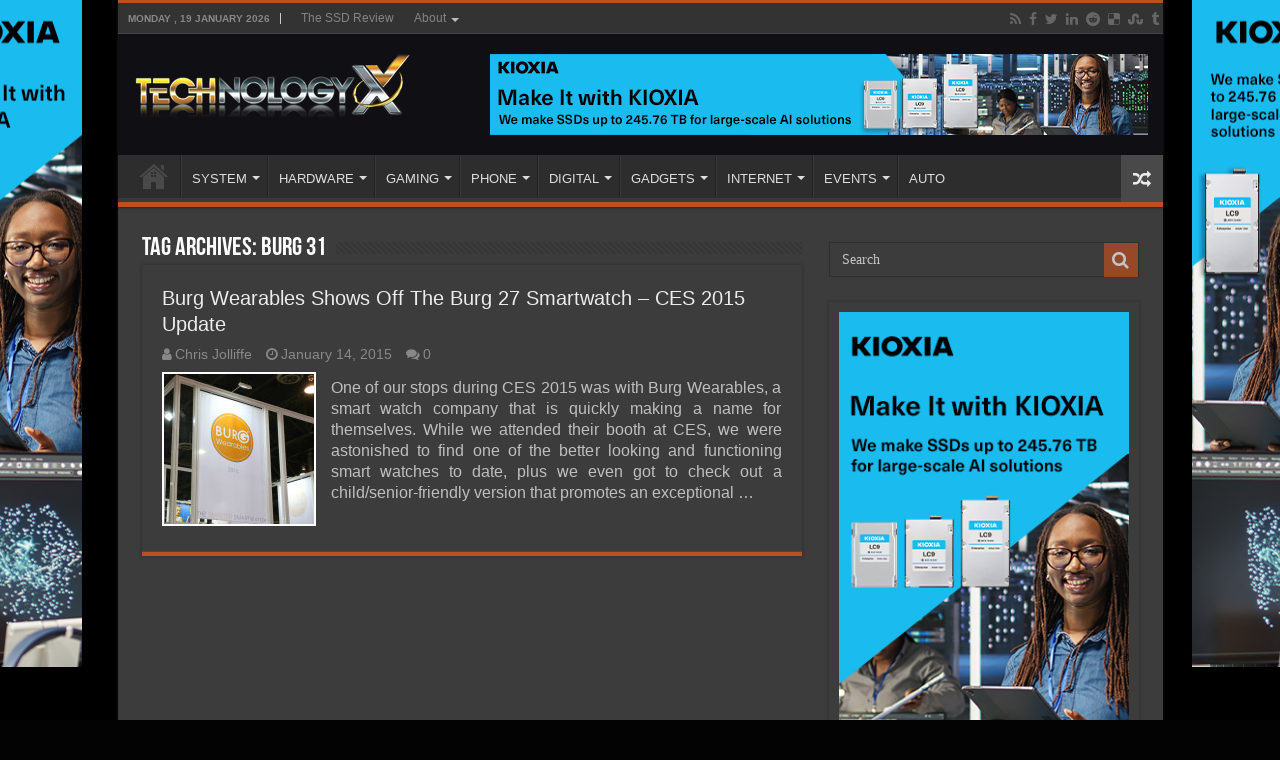

--- FILE ---
content_type: text/html; charset=UTF-8
request_url: https://www.technologyx.com/tag/burg-31/
body_size: 12390
content:
<!DOCTYPE html>
<html lang="en-US" prefix="og: http://ogp.me/ns#">
<head>
<meta charset="UTF-8" />
<link rel="pingback" href="https://www.technologyx.com/xmlrpc.php" />
<meta name='robots' content='index, follow, max-image-preview:large, max-snippet:-1, max-video-preview:-1' />

            <script data-no-defer="1" data-ezscrex="false" data-cfasync="false" data-pagespeed-no-defer data-cookieconsent="ignore">
                var ctPublicFunctions = {"_ajax_nonce":"6f083035ae","_rest_nonce":"dc42a2349b","_ajax_url":"\/wp-admin\/admin-ajax.php","_rest_url":"https:\/\/www.technologyx.com\/wp-json\/","data__cookies_type":"none","data__ajax_type":"rest","data__bot_detector_enabled":"1","data__frontend_data_log_enabled":1,"cookiePrefix":"","wprocket_detected":false,"host_url":"www.technologyx.com","text__ee_click_to_select":"Click to select the whole data","text__ee_original_email":"The complete one is","text__ee_got_it":"Got it","text__ee_blocked":"Blocked","text__ee_cannot_connect":"Cannot connect","text__ee_cannot_decode":"Can not decode email. Unknown reason","text__ee_email_decoder":"CleanTalk email decoder","text__ee_wait_for_decoding":"The magic is on the way!","text__ee_decoding_process":"Please wait a few seconds while we decode the contact data."}
            </script>
        
            <script data-no-defer="1" data-ezscrex="false" data-cfasync="false" data-pagespeed-no-defer data-cookieconsent="ignore">
                var ctPublic = {"_ajax_nonce":"6f083035ae","settings__forms__check_internal":"0","settings__forms__check_external":"0","settings__forms__force_protection":"0","settings__forms__search_test":"1","settings__data__bot_detector_enabled":"1","settings__sfw__anti_crawler":0,"blog_home":"https:\/\/www.technologyx.com\/","pixel__setting":"3","pixel__enabled":true,"pixel__url":null,"data__email_check_before_post":"1","data__email_check_exist_post":"1","data__cookies_type":"none","data__key_is_ok":true,"data__visible_fields_required":true,"wl_brandname":"Anti-Spam by CleanTalk","wl_brandname_short":"CleanTalk","ct_checkjs_key":"f83c160d710fce809e4d8c935b152217fd54aa0c7f8c48c6499562d7b6ab2ff1","emailEncoderPassKey":"e5bf5750cdb1e512a3cc6202677a97a6","bot_detector_forms_excluded":"W10=","advancedCacheExists":false,"varnishCacheExists":false,"wc_ajax_add_to_cart":false}
            </script>
        
	<!-- This site is optimized with the Yoast SEO plugin v26.6 - https://yoast.com/wordpress/plugins/seo/ -->
	<title>| Technology X</title>
	<link rel="canonical" href="https://www.technologyx.com/tag/burg-31/" />
	<meta property="og:locale" content="en_US" />
	<meta property="og:type" content="article" />
	<meta property="og:title" content="| Technology X" />
	<meta property="og:url" content="https://www.technologyx.com/tag/burg-31/" />
	<meta property="og:site_name" content="Technology X" />
	<meta name="twitter:card" content="summary_large_image" />
	<meta name="twitter:site" content="@Technology_X" />
	<script type="application/ld+json" class="yoast-schema-graph">{"@context":"https://schema.org","@graph":[{"@type":"CollectionPage","@id":"https://www.technologyx.com/tag/burg-31/","url":"https://www.technologyx.com/tag/burg-31/","name":"| Technology X","isPartOf":{"@id":"https://www.technologyx.com/#website"},"primaryImageOfPage":{"@id":"https://www.technologyx.com/tag/burg-31/#primaryimage"},"image":{"@id":"https://www.technologyx.com/tag/burg-31/#primaryimage"},"thumbnailUrl":"https://www.technologyx.com/wp-content/uploads/2015/01/Featured8.jpg","breadcrumb":{"@id":"https://www.technologyx.com/tag/burg-31/#breadcrumb"},"inLanguage":"en-US"},{"@type":"ImageObject","inLanguage":"en-US","@id":"https://www.technologyx.com/tag/burg-31/#primaryimage","url":"https://www.technologyx.com/wp-content/uploads/2015/01/Featured8.jpg","contentUrl":"https://www.technologyx.com/wp-content/uploads/2015/01/Featured8.jpg","width":1024,"height":820},{"@type":"BreadcrumbList","@id":"https://www.technologyx.com/tag/burg-31/#breadcrumb","itemListElement":[{"@type":"ListItem","position":1,"name":"Home","item":"https://www.technologyx.com/"},{"@type":"ListItem","position":2,"name":"Burg 31"}]},{"@type":"WebSite","@id":"https://www.technologyx.com/#website","url":"https://www.technologyx.com/","name":"Technology X","description":"Tomorrow&#039;s Technology Today!","publisher":{"@id":"https://www.technologyx.com/#organization"},"potentialAction":[{"@type":"SearchAction","target":{"@type":"EntryPoint","urlTemplate":"https://www.technologyx.com/?s={search_term_string}"},"query-input":{"@type":"PropertyValueSpecification","valueRequired":true,"valueName":"search_term_string"}}],"inLanguage":"en-US"},{"@type":"Organization","@id":"https://www.technologyx.com/#organization","name":"Technology X","url":"https://www.technologyx.com/","logo":{"@type":"ImageObject","inLanguage":"en-US","@id":"https://www.technologyx.com/#/schema/logo/image/","url":"https://www.technologyx.com/wp-content/uploads/2020/12/txfavicon.ico.ico","contentUrl":"https://www.technologyx.com/wp-content/uploads/2020/12/txfavicon.ico.ico","width":64,"height":64,"caption":"Technology X"},"image":{"@id":"https://www.technologyx.com/#/schema/logo/image/"},"sameAs":["https://www.facebook.com/TSSDR.TechnologyX","https://x.com/Technology_X","https://www.linkedin.com/in/lestokar/","https://www.pinterest.ca/thessdreviewfb/technology-x/"]}]}</script>
	<!-- / Yoast SEO plugin. -->


<link rel='dns-prefetch' href='//fd.cleantalk.org' />
<link rel="alternate" type="application/rss+xml" title="Technology X &raquo; Feed" href="https://www.technologyx.com/feed/" />
<link rel="alternate" type="application/rss+xml" title="Technology X &raquo; Comments Feed" href="https://www.technologyx.com/comments/feed/" />
<link rel="alternate" type="application/rss+xml" title="Technology X &raquo; Burg 31 Tag Feed" href="https://www.technologyx.com/tag/burg-31/feed/" />
<style id='wp-img-auto-sizes-contain-inline-css' type='text/css'>
img:is([sizes=auto i],[sizes^="auto," i]){contain-intrinsic-size:3000px 1500px}
/*# sourceURL=wp-img-auto-sizes-contain-inline-css */
</style>
<link rel='stylesheet' id='taqyeem-style-css' href='https://www.technologyx.com/wp-content/plugins/taqyeem/style.css' type='text/css' media='all' />
<style id='wp-block-library-inline-css' type='text/css'>
:root{--wp-block-synced-color:#7a00df;--wp-block-synced-color--rgb:122,0,223;--wp-bound-block-color:var(--wp-block-synced-color);--wp-editor-canvas-background:#ddd;--wp-admin-theme-color:#007cba;--wp-admin-theme-color--rgb:0,124,186;--wp-admin-theme-color-darker-10:#006ba1;--wp-admin-theme-color-darker-10--rgb:0,107,160.5;--wp-admin-theme-color-darker-20:#005a87;--wp-admin-theme-color-darker-20--rgb:0,90,135;--wp-admin-border-width-focus:2px}@media (min-resolution:192dpi){:root{--wp-admin-border-width-focus:1.5px}}.wp-element-button{cursor:pointer}:root .has-very-light-gray-background-color{background-color:#eee}:root .has-very-dark-gray-background-color{background-color:#313131}:root .has-very-light-gray-color{color:#eee}:root .has-very-dark-gray-color{color:#313131}:root .has-vivid-green-cyan-to-vivid-cyan-blue-gradient-background{background:linear-gradient(135deg,#00d084,#0693e3)}:root .has-purple-crush-gradient-background{background:linear-gradient(135deg,#34e2e4,#4721fb 50%,#ab1dfe)}:root .has-hazy-dawn-gradient-background{background:linear-gradient(135deg,#faaca8,#dad0ec)}:root .has-subdued-olive-gradient-background{background:linear-gradient(135deg,#fafae1,#67a671)}:root .has-atomic-cream-gradient-background{background:linear-gradient(135deg,#fdd79a,#004a59)}:root .has-nightshade-gradient-background{background:linear-gradient(135deg,#330968,#31cdcf)}:root .has-midnight-gradient-background{background:linear-gradient(135deg,#020381,#2874fc)}:root{--wp--preset--font-size--normal:16px;--wp--preset--font-size--huge:42px}.has-regular-font-size{font-size:1em}.has-larger-font-size{font-size:2.625em}.has-normal-font-size{font-size:var(--wp--preset--font-size--normal)}.has-huge-font-size{font-size:var(--wp--preset--font-size--huge)}.has-text-align-center{text-align:center}.has-text-align-left{text-align:left}.has-text-align-right{text-align:right}.has-fit-text{white-space:nowrap!important}#end-resizable-editor-section{display:none}.aligncenter{clear:both}.items-justified-left{justify-content:flex-start}.items-justified-center{justify-content:center}.items-justified-right{justify-content:flex-end}.items-justified-space-between{justify-content:space-between}.screen-reader-text{border:0;clip-path:inset(50%);height:1px;margin:-1px;overflow:hidden;padding:0;position:absolute;width:1px;word-wrap:normal!important}.screen-reader-text:focus{background-color:#ddd;clip-path:none;color:#444;display:block;font-size:1em;height:auto;left:5px;line-height:normal;padding:15px 23px 14px;text-decoration:none;top:5px;width:auto;z-index:100000}html :where(.has-border-color){border-style:solid}html :where([style*=border-top-color]){border-top-style:solid}html :where([style*=border-right-color]){border-right-style:solid}html :where([style*=border-bottom-color]){border-bottom-style:solid}html :where([style*=border-left-color]){border-left-style:solid}html :where([style*=border-width]){border-style:solid}html :where([style*=border-top-width]){border-top-style:solid}html :where([style*=border-right-width]){border-right-style:solid}html :where([style*=border-bottom-width]){border-bottom-style:solid}html :where([style*=border-left-width]){border-left-style:solid}html :where(img[class*=wp-image-]){height:auto;max-width:100%}:where(figure){margin:0 0 1em}html :where(.is-position-sticky){--wp-admin--admin-bar--position-offset:var(--wp-admin--admin-bar--height,0px)}@media screen and (max-width:600px){html :where(.is-position-sticky){--wp-admin--admin-bar--position-offset:0px}}

/*# sourceURL=wp-block-library-inline-css */
</style><style id='global-styles-inline-css' type='text/css'>
:root{--wp--preset--aspect-ratio--square: 1;--wp--preset--aspect-ratio--4-3: 4/3;--wp--preset--aspect-ratio--3-4: 3/4;--wp--preset--aspect-ratio--3-2: 3/2;--wp--preset--aspect-ratio--2-3: 2/3;--wp--preset--aspect-ratio--16-9: 16/9;--wp--preset--aspect-ratio--9-16: 9/16;--wp--preset--color--black: #000000;--wp--preset--color--cyan-bluish-gray: #abb8c3;--wp--preset--color--white: #ffffff;--wp--preset--color--pale-pink: #f78da7;--wp--preset--color--vivid-red: #cf2e2e;--wp--preset--color--luminous-vivid-orange: #ff6900;--wp--preset--color--luminous-vivid-amber: #fcb900;--wp--preset--color--light-green-cyan: #7bdcb5;--wp--preset--color--vivid-green-cyan: #00d084;--wp--preset--color--pale-cyan-blue: #8ed1fc;--wp--preset--color--vivid-cyan-blue: #0693e3;--wp--preset--color--vivid-purple: #9b51e0;--wp--preset--gradient--vivid-cyan-blue-to-vivid-purple: linear-gradient(135deg,rgb(6,147,227) 0%,rgb(155,81,224) 100%);--wp--preset--gradient--light-green-cyan-to-vivid-green-cyan: linear-gradient(135deg,rgb(122,220,180) 0%,rgb(0,208,130) 100%);--wp--preset--gradient--luminous-vivid-amber-to-luminous-vivid-orange: linear-gradient(135deg,rgb(252,185,0) 0%,rgb(255,105,0) 100%);--wp--preset--gradient--luminous-vivid-orange-to-vivid-red: linear-gradient(135deg,rgb(255,105,0) 0%,rgb(207,46,46) 100%);--wp--preset--gradient--very-light-gray-to-cyan-bluish-gray: linear-gradient(135deg,rgb(238,238,238) 0%,rgb(169,184,195) 100%);--wp--preset--gradient--cool-to-warm-spectrum: linear-gradient(135deg,rgb(74,234,220) 0%,rgb(151,120,209) 20%,rgb(207,42,186) 40%,rgb(238,44,130) 60%,rgb(251,105,98) 80%,rgb(254,248,76) 100%);--wp--preset--gradient--blush-light-purple: linear-gradient(135deg,rgb(255,206,236) 0%,rgb(152,150,240) 100%);--wp--preset--gradient--blush-bordeaux: linear-gradient(135deg,rgb(254,205,165) 0%,rgb(254,45,45) 50%,rgb(107,0,62) 100%);--wp--preset--gradient--luminous-dusk: linear-gradient(135deg,rgb(255,203,112) 0%,rgb(199,81,192) 50%,rgb(65,88,208) 100%);--wp--preset--gradient--pale-ocean: linear-gradient(135deg,rgb(255,245,203) 0%,rgb(182,227,212) 50%,rgb(51,167,181) 100%);--wp--preset--gradient--electric-grass: linear-gradient(135deg,rgb(202,248,128) 0%,rgb(113,206,126) 100%);--wp--preset--gradient--midnight: linear-gradient(135deg,rgb(2,3,129) 0%,rgb(40,116,252) 100%);--wp--preset--font-size--small: 13px;--wp--preset--font-size--medium: 20px;--wp--preset--font-size--large: 36px;--wp--preset--font-size--x-large: 42px;--wp--preset--spacing--20: 0.44rem;--wp--preset--spacing--30: 0.67rem;--wp--preset--spacing--40: 1rem;--wp--preset--spacing--50: 1.5rem;--wp--preset--spacing--60: 2.25rem;--wp--preset--spacing--70: 3.38rem;--wp--preset--spacing--80: 5.06rem;--wp--preset--shadow--natural: 6px 6px 9px rgba(0, 0, 0, 0.2);--wp--preset--shadow--deep: 12px 12px 50px rgba(0, 0, 0, 0.4);--wp--preset--shadow--sharp: 6px 6px 0px rgba(0, 0, 0, 0.2);--wp--preset--shadow--outlined: 6px 6px 0px -3px rgb(255, 255, 255), 6px 6px rgb(0, 0, 0);--wp--preset--shadow--crisp: 6px 6px 0px rgb(0, 0, 0);}:where(.is-layout-flex){gap: 0.5em;}:where(.is-layout-grid){gap: 0.5em;}body .is-layout-flex{display: flex;}.is-layout-flex{flex-wrap: wrap;align-items: center;}.is-layout-flex > :is(*, div){margin: 0;}body .is-layout-grid{display: grid;}.is-layout-grid > :is(*, div){margin: 0;}:where(.wp-block-columns.is-layout-flex){gap: 2em;}:where(.wp-block-columns.is-layout-grid){gap: 2em;}:where(.wp-block-post-template.is-layout-flex){gap: 1.25em;}:where(.wp-block-post-template.is-layout-grid){gap: 1.25em;}.has-black-color{color: var(--wp--preset--color--black) !important;}.has-cyan-bluish-gray-color{color: var(--wp--preset--color--cyan-bluish-gray) !important;}.has-white-color{color: var(--wp--preset--color--white) !important;}.has-pale-pink-color{color: var(--wp--preset--color--pale-pink) !important;}.has-vivid-red-color{color: var(--wp--preset--color--vivid-red) !important;}.has-luminous-vivid-orange-color{color: var(--wp--preset--color--luminous-vivid-orange) !important;}.has-luminous-vivid-amber-color{color: var(--wp--preset--color--luminous-vivid-amber) !important;}.has-light-green-cyan-color{color: var(--wp--preset--color--light-green-cyan) !important;}.has-vivid-green-cyan-color{color: var(--wp--preset--color--vivid-green-cyan) !important;}.has-pale-cyan-blue-color{color: var(--wp--preset--color--pale-cyan-blue) !important;}.has-vivid-cyan-blue-color{color: var(--wp--preset--color--vivid-cyan-blue) !important;}.has-vivid-purple-color{color: var(--wp--preset--color--vivid-purple) !important;}.has-black-background-color{background-color: var(--wp--preset--color--black) !important;}.has-cyan-bluish-gray-background-color{background-color: var(--wp--preset--color--cyan-bluish-gray) !important;}.has-white-background-color{background-color: var(--wp--preset--color--white) !important;}.has-pale-pink-background-color{background-color: var(--wp--preset--color--pale-pink) !important;}.has-vivid-red-background-color{background-color: var(--wp--preset--color--vivid-red) !important;}.has-luminous-vivid-orange-background-color{background-color: var(--wp--preset--color--luminous-vivid-orange) !important;}.has-luminous-vivid-amber-background-color{background-color: var(--wp--preset--color--luminous-vivid-amber) !important;}.has-light-green-cyan-background-color{background-color: var(--wp--preset--color--light-green-cyan) !important;}.has-vivid-green-cyan-background-color{background-color: var(--wp--preset--color--vivid-green-cyan) !important;}.has-pale-cyan-blue-background-color{background-color: var(--wp--preset--color--pale-cyan-blue) !important;}.has-vivid-cyan-blue-background-color{background-color: var(--wp--preset--color--vivid-cyan-blue) !important;}.has-vivid-purple-background-color{background-color: var(--wp--preset--color--vivid-purple) !important;}.has-black-border-color{border-color: var(--wp--preset--color--black) !important;}.has-cyan-bluish-gray-border-color{border-color: var(--wp--preset--color--cyan-bluish-gray) !important;}.has-white-border-color{border-color: var(--wp--preset--color--white) !important;}.has-pale-pink-border-color{border-color: var(--wp--preset--color--pale-pink) !important;}.has-vivid-red-border-color{border-color: var(--wp--preset--color--vivid-red) !important;}.has-luminous-vivid-orange-border-color{border-color: var(--wp--preset--color--luminous-vivid-orange) !important;}.has-luminous-vivid-amber-border-color{border-color: var(--wp--preset--color--luminous-vivid-amber) !important;}.has-light-green-cyan-border-color{border-color: var(--wp--preset--color--light-green-cyan) !important;}.has-vivid-green-cyan-border-color{border-color: var(--wp--preset--color--vivid-green-cyan) !important;}.has-pale-cyan-blue-border-color{border-color: var(--wp--preset--color--pale-cyan-blue) !important;}.has-vivid-cyan-blue-border-color{border-color: var(--wp--preset--color--vivid-cyan-blue) !important;}.has-vivid-purple-border-color{border-color: var(--wp--preset--color--vivid-purple) !important;}.has-vivid-cyan-blue-to-vivid-purple-gradient-background{background: var(--wp--preset--gradient--vivid-cyan-blue-to-vivid-purple) !important;}.has-light-green-cyan-to-vivid-green-cyan-gradient-background{background: var(--wp--preset--gradient--light-green-cyan-to-vivid-green-cyan) !important;}.has-luminous-vivid-amber-to-luminous-vivid-orange-gradient-background{background: var(--wp--preset--gradient--luminous-vivid-amber-to-luminous-vivid-orange) !important;}.has-luminous-vivid-orange-to-vivid-red-gradient-background{background: var(--wp--preset--gradient--luminous-vivid-orange-to-vivid-red) !important;}.has-very-light-gray-to-cyan-bluish-gray-gradient-background{background: var(--wp--preset--gradient--very-light-gray-to-cyan-bluish-gray) !important;}.has-cool-to-warm-spectrum-gradient-background{background: var(--wp--preset--gradient--cool-to-warm-spectrum) !important;}.has-blush-light-purple-gradient-background{background: var(--wp--preset--gradient--blush-light-purple) !important;}.has-blush-bordeaux-gradient-background{background: var(--wp--preset--gradient--blush-bordeaux) !important;}.has-luminous-dusk-gradient-background{background: var(--wp--preset--gradient--luminous-dusk) !important;}.has-pale-ocean-gradient-background{background: var(--wp--preset--gradient--pale-ocean) !important;}.has-electric-grass-gradient-background{background: var(--wp--preset--gradient--electric-grass) !important;}.has-midnight-gradient-background{background: var(--wp--preset--gradient--midnight) !important;}.has-small-font-size{font-size: var(--wp--preset--font-size--small) !important;}.has-medium-font-size{font-size: var(--wp--preset--font-size--medium) !important;}.has-large-font-size{font-size: var(--wp--preset--font-size--large) !important;}.has-x-large-font-size{font-size: var(--wp--preset--font-size--x-large) !important;}
/*# sourceURL=global-styles-inline-css */
</style>

<style id='classic-theme-styles-inline-css' type='text/css'>
/*! This file is auto-generated */
.wp-block-button__link{color:#fff;background-color:#32373c;border-radius:9999px;box-shadow:none;text-decoration:none;padding:calc(.667em + 2px) calc(1.333em + 2px);font-size:1.125em}.wp-block-file__button{background:#32373c;color:#fff;text-decoration:none}
/*# sourceURL=/wp-includes/css/classic-themes.min.css */
</style>
<link rel='stylesheet' id='cleantalk-public-css-css' href='https://www.technologyx.com/wp-content/plugins/cleantalk-spam-protect/css/cleantalk-public.min.css' type='text/css' media='all' />
<link rel='stylesheet' id='cleantalk-email-decoder-css-css' href='https://www.technologyx.com/wp-content/plugins/cleantalk-spam-protect/css/cleantalk-email-decoder.min.css' type='text/css' media='all' />
<link rel='stylesheet' id='contact-form-7-css' href='https://www.technologyx.com/wp-content/plugins/contact-form-7/includes/css/styles.css' type='text/css' media='all' />
<link rel='stylesheet' id='taqyeem-buttons-style-css' href='https://www.technologyx.com/wp-content/plugins/taqyeem-buttons/assets/style.css' type='text/css' media='all' />
<link rel='stylesheet' id='tie-style-css' href='https://www.technologyx.com/wp-content/themes/sahifa/style.css' type='text/css' media='all' />
<link rel='stylesheet' id='tie-ilightbox-skin-css' href='https://www.technologyx.com/wp-content/themes/sahifa/css/ilightbox/metro-black-skin/skin.css' type='text/css' media='all' />
<script type="text/javascript" async='async' src="https://www.technologyx.com/wp-includes/js/jquery/jquery.min.js" id="jquery-core-js"></script>
<script type="text/javascript" defer='defer' src="https://www.technologyx.com/wp-includes/js/jquery/jquery-migrate.min.js" id="jquery-migrate-js"></script>
<script type="text/javascript" defer='defer' src="https://www.technologyx.com/wp-content/plugins/taqyeem/js/tie.js" id="taqyeem-main-js"></script>
<script type="text/javascript" defer='defer' src="https://www.technologyx.com/wp-content/plugins/cleantalk-spam-protect/js/apbct-public-bundle.min.js" id="apbct-public-bundle.min-js-js"></script>
<script type="text/javascript" defer='defer' src="https://fd.cleantalk.org/ct-bot-detector-wrapper.js" id="ct_bot_detector-js" defer="defer" data-wp-strategy="defer"></script>
<link rel="https://api.w.org/" href="https://www.technologyx.com/wp-json/" /><link rel="alternate" title="JSON" type="application/json" href="https://www.technologyx.com/wp-json/wp/v2/tags/3315" /><link rel="EditURI" type="application/rsd+xml" title="RSD" href="https://www.technologyx.com/xmlrpc.php?rsd" />
<meta name="generator" content="WordPress 6.9" />
<script type='text/javascript'>
/* <![CDATA[ */
var taqyeem = {"ajaxurl":"https://www.technologyx.com/wp-admin/admin-ajax.php" , "your_rating":"Your Rating:"};
/* ]]> */
</script>
<style type="text/css" media="screen"> 

</style> 
<link rel="shortcut icon" href="https://www.technologyx.com/wp-content/uploads/2013/09/txfavicon.ico.ico" title="Favicon" />
<!--[if IE]>
<script type="text/javascript">jQuery(document).ready(function (){ jQuery(".menu-item").has("ul").children("a").attr("aria-haspopup", "true");});</script>
<![endif]-->
<!--[if lt IE 9]>
<script src="https://www.technologyx.com/wp-content/themes/sahifa/js/html5.js"></script>
<script src="https://www.technologyx.com/wp-content/themes/sahifa/js/selectivizr-min.js"></script>
<![endif]-->
<!--[if IE 9]>
<link rel="stylesheet" type="text/css" media="all" href="https://www.technologyx.com/wp-content/themes/sahifa/css/ie9.css" />
<![endif]-->
<!--[if IE 8]>
<link rel="stylesheet" type="text/css" media="all" href="https://www.technologyx.com/wp-content/themes/sahifa/css/ie8.css" />
<![endif]-->
<!--[if IE 7]>
<link rel="stylesheet" type="text/css" media="all" href="https://www.technologyx.com/wp-content/themes/sahifa/css/ie7.css" />
<![endif]-->

<meta http-equiv="X-UA-Compatible" content="IE=edge,chrome=1" />
<meta name="viewport" content="width=1045" />



<style type="text/css" media="screen">

body{
	font-family: Arial, Helvetica, sans-serif;
	font-size : 16px;
}
#main-nav,
.cat-box-content,
#sidebar .widget-container,
.post-listing,
#commentform {
	border-bottom-color: #bd4f20;
}

.search-block .search-button,
#topcontrol,
#main-nav ul li.current-menu-item a,
#main-nav ul li.current-menu-item a:hover,
#main-nav ul li.current_page_parent a,
#main-nav ul li.current_page_parent a:hover,
#main-nav ul li.current-menu-parent a,
#main-nav ul li.current-menu-parent a:hover,
#main-nav ul li.current-page-ancestor a,
#main-nav ul li.current-page-ancestor a:hover,
.pagination span.current,
.share-post span.share-text,
.flex-control-paging li a.flex-active,
.ei-slider-thumbs li.ei-slider-element,
.review-percentage .review-item span span,
.review-final-score,
.button,
a.button,
a.more-link,
#main-content input[type="submit"],
.form-submit #submit,
#login-form .login-button,
.widget-feedburner .feedburner-subscribe,
input[type="submit"],
#buddypress button,
#buddypress a.button,
#buddypress input[type=submit],
#buddypress input[type=reset],
#buddypress ul.button-nav li a,
#buddypress div.generic-button a,
#buddypress .comment-reply-link,
#buddypress div.item-list-tabs ul li a span,
#buddypress div.item-list-tabs ul li.selected a,
#buddypress div.item-list-tabs ul li.current a,
#buddypress #members-directory-form div.item-list-tabs ul li.selected span,
#members-list-options a.selected,
#groups-list-options a.selected,
body.dark-skin #buddypress div.item-list-tabs ul li a span,
body.dark-skin #buddypress div.item-list-tabs ul li.selected a,
body.dark-skin #buddypress div.item-list-tabs ul li.current a,
body.dark-skin #members-list-options a.selected,
body.dark-skin #groups-list-options a.selected,
.search-block-large .search-button,
#featured-posts .flex-next:hover,
#featured-posts .flex-prev:hover,
a.tie-cart span.shooping-count,
.woocommerce span.onsale,
.woocommerce-page span.onsale ,
.woocommerce .widget_price_filter .ui-slider .ui-slider-handle,
.woocommerce-page .widget_price_filter .ui-slider .ui-slider-handle,
#check-also-close,
a.post-slideshow-next,
a.post-slideshow-prev,
.widget_price_filter .ui-slider .ui-slider-handle,
.quantity .minus:hover,
.quantity .plus:hover,
.mejs-container .mejs-controls .mejs-time-rail .mejs-time-current,
#reading-position-indicator  {
	background-color:#bd4f20;
}

::-webkit-scrollbar-thumb{
	background-color:#bd4f20 !important;
}

#theme-footer,
#theme-header,
.top-nav ul li.current-menu-item:before,
#main-nav .menu-sub-content ,
#main-nav ul ul,
#check-also-box {
	border-top-color: #bd4f20;
}

.search-block:after {
	border-right-color:#bd4f20;
}

body.rtl .search-block:after {
	border-left-color:#bd4f20;
}

#main-nav ul > li.menu-item-has-children:hover > a:after,
#main-nav ul > li.mega-menu:hover > a:after {
	border-color:transparent transparent #bd4f20;
}

.widget.timeline-posts li a:hover,
.widget.timeline-posts li a:hover span.tie-date {
	color: #bd4f20;
}

.widget.timeline-posts li a:hover span.tie-date:before {
	background: #bd4f20;
	border-color: #bd4f20;
}

#order_review,
#order_review_heading {
	border-color: #bd4f20;
}

body{background-color: #030303 !important;background-image: url('https://www.thessdreview.com/wp-content/uploads/2025/10/LC9_webskin.jpg') !important;background-repeat:no-repeat !important;background-attachment: fixed !important;background-position: center center !important;}
#theme-header {
	background-color:#100f14 !important; 
				}


.entry img.alignright {margin: 5px 0 5px 10px!Important;}
.entry img.alignleft {margin: 5px 10px 5px 0!Important;}

div.post-inner {
	max-width: 630px !important;
	margin: 0 auto;
	padding: 10px 0;
	width: 630px !important;
}

img.aligncenter, img.alignright, img.alignleft {
	border: none;
	padding: 0;
}

.entry p {
	padding-top: 5px;
	padding-bottom: 5px;
}

.post a:hover {
	text-decoration: none;
	border-bottom: 1px dashed #FFCC99;
	font-style: italic;
}

.amzntextpin {
	color: #60CC93 !important;
}

.cat-box .entry {
	font-size: 14px;
	text-align: justify;
}

.post-listing p {
	text-align: justify;
}

img.size-full.alignnone, img.size-large.alignnone {
margin-right: 0 !important;
margin-left: 0 !important;
width: auto !important;
}

iframe[src*="youtube.com/embed"] {height: 320px!important;}

.archive-box .entry a.more-link {display: none;}

body.dark-skin .page-link {    background: #E18F31;}
.page-link a {
    color: #DDD;
    padding: 5px 6px;
    background: #D04809;}
.page-link {
    margin: 15px 0 0;
    padding: 10px;
    font-style: normal;
    font-weight: bold;
    font-size: 18px;
    color: #1E2343;}
.page-link a:hover {    background: #1E2343;}

.post-thumbnail {    padding: 2px;    background-color: #fff;}
.entry p {    margin-bottom: 5px;}

body.dark-skin .entry table tr:nth-child(odd) {
    background: #ddd;
    color: #000;}

body.dark-skin .entry table tr:nth-child(even) {
    background: #b3b3b3;
    color: #000;}

@media only screen and (max-width: 985px) and (min-width: 768px){
	 
}

@media only screen and (max-width: 767px) and (min-width: 480px){
	 
}

@media only screen and (max-width: 479px) and (min-width: 320px){
	 
}

</style>

<link rel="icon" href="https://www.technologyx.com/wp-content/uploads/2020/06/192-144x144.png" sizes="32x32" />
<link rel="icon" href="https://www.technologyx.com/wp-content/uploads/2020/06/192.png" sizes="192x192" />
<link rel="apple-touch-icon" href="https://www.technologyx.com/wp-content/uploads/2020/06/192.png" />
<meta name="msapplication-TileImage" content="https://www.technologyx.com/wp-content/uploads/2020/06/192.png" />
</head>
<body id="top" class="archive tag tag-burg-31 tag-3315 wp-theme-sahifa dark-skin lazy-enabled">

<div class="wrapper-outer">

	<a href="https://americas.kioxia.com/en-us/business/news/2025/ssd-20250721-1.html?utm_source=Banner_Ads&#038;utm_medium=TheSSDReview&#038;utm_campaign=Q425_SSD_Enterprise" target="_blank" class="background-cover"></a>

	<aside id="slide-out">

			<div class="search-mobile">
			<form method="get" id="searchform-mobile" action="https://www.technologyx.com/">
				<button class="search-button" type="submit" value="Search"><i class="fa fa-search"></i></button>
				<input type="text" id="s-mobile" name="s" title="Search" value="Search" onfocus="if (this.value == 'Search') {this.value = '';}" onblur="if (this.value == '') {this.value = 'Search';}"  />
			</form>
		</div><!-- .search-mobile /-->
	
			<div class="social-icons">
		<a class="ttip-none" title="Rss" href="https://www.technologyx.com/feed/" target="_blank"><i class="fa fa-rss"></i></a><a class="ttip-none" title="Facebook" href="https://www.facebook.com/pages/Technology-X/252095808260950" target="_blank"><i class="fa fa-facebook"></i></a><a class="ttip-none" title="Twitter" href="https://twitter.com/Technology_X" target="_blank"><i class="fa fa-twitter"></i></a><a class="ttip-none" title="LinkedIn" href="https://www.linkedin.com/in/lestokar" target="_blank"><i class="fa fa-linkedin"></i></a><a class="ttip-none" title="Reddit" href="https://www.reddit.com/user/TheSSDReview/" target="_blank"><i class="fa fa-reddit"></i></a><a class="ttip-none" title="Delicious" href="https://delicious.com/thessdreview" target="_blank"><i class="fa fa-delicious"></i></a><a class="ttip-none" title="StumbleUpon" href="https://www.stumbleupon.com/stumbler/TheSSDReview" target="_blank"><i class="fa fa-stumbleupon"></i></a><a class="ttip-none" title="Tumblr" href="https://thessdreview.tumblr.com/" target="_blank"><i class="fa fa-tumblr"></i></a>
			</div>

	
		<div id="mobile-menu" ></div>
	</aside><!-- #slide-out /-->

		<div id="wrapper" class="boxed-all">
		<div class="inner-wrapper">

		<header id="theme-header" class="theme-header">
						<div id="top-nav" class="top-nav">
				<div class="container">

							<span class="today-date">Monday ,  19  January 2026</span>
				<div class="top-menu"><ul id="menu-top-menu" class="menu"><li id="menu-item-12" class="menu-item menu-item-type-custom menu-item-object-custom menu-item-12"><a href="https://www.thessdreview.com">The SSD Review</a></li>
<li id="menu-item-6332" class="menu-item menu-item-type-custom menu-item-object-custom menu-item-home menu-item-has-children menu-item-6332"><a href="https://www.technologyx.com">About</a>
<ul class="sub-menu">
	<li id="menu-item-26808" class="menu-item menu-item-type-post_type menu-item-object-page menu-item-26808"><a href="https://www.technologyx.com/contact-us-4/">Email Us!</a></li>
	<li id="menu-item-6389" class="menu-item menu-item-type-post_type menu-item-object-page menu-item-6389"><a href="https://www.technologyx.com/who-we-are/">WHO WE ARE</a></li>
	<li id="menu-item-6335" class="menu-item menu-item-type-post_type menu-item-object-page menu-item-6335"><a href="https://www.technologyx.com/contact/">CONTACT</a></li>
	<li id="menu-item-6366" class="menu-item menu-item-type-post_type menu-item-object-page menu-item-6366"><a href="https://www.technologyx.com/copyright/">COPYRIGHT</a></li>
	<li id="menu-item-6360" class="menu-item menu-item-type-post_type menu-item-object-page menu-item-6360"><a href="https://www.technologyx.com/disclaimer/">DISCLAIMER</a></li>
	<li id="menu-item-6374" class="menu-item menu-item-type-post_type menu-item-object-page menu-item-6374"><a href="https://www.technologyx.com/advertising/">ADVERTISING</a></li>
	<li id="menu-item-6340" class="menu-item menu-item-type-post_type menu-item-object-page menu-item-6340"><a href="https://www.technologyx.com/submissions/">SUBMISSIONS</a></li>
	<li id="menu-item-6352" class="menu-item menu-item-type-post_type menu-item-object-page menu-item-6352"><a href="https://www.technologyx.com/review-policy/">REVIEW POLICY</a></li>
	<li id="menu-item-6347" class="menu-item menu-item-type-post_type menu-item-object-page menu-item-6347"><a href="https://www.technologyx.com/nda-and-embargo/">NDA &#038; EMBARGO</a></li>
</ul>
</li>
</ul></div>
			<div class="social-icons">
		<a class="ttip-none" title="Rss" href="https://www.technologyx.com/feed/" target="_blank"><i class="fa fa-rss"></i></a><a class="ttip-none" title="Facebook" href="https://www.facebook.com/pages/Technology-X/252095808260950" target="_blank"><i class="fa fa-facebook"></i></a><a class="ttip-none" title="Twitter" href="https://twitter.com/Technology_X" target="_blank"><i class="fa fa-twitter"></i></a><a class="ttip-none" title="LinkedIn" href="https://www.linkedin.com/in/lestokar" target="_blank"><i class="fa fa-linkedin"></i></a><a class="ttip-none" title="Reddit" href="https://www.reddit.com/user/TheSSDReview/" target="_blank"><i class="fa fa-reddit"></i></a><a class="ttip-none" title="Delicious" href="https://delicious.com/thessdreview" target="_blank"><i class="fa fa-delicious"></i></a><a class="ttip-none" title="StumbleUpon" href="https://www.stumbleupon.com/stumbler/TheSSDReview" target="_blank"><i class="fa fa-stumbleupon"></i></a><a class="ttip-none" title="Tumblr" href="https://thessdreview.tumblr.com/" target="_blank"><i class="fa fa-tumblr"></i></a>
			</div>

	
	
				</div><!-- .container /-->
			</div><!-- .top-menu /-->
			
		<div class="header-content">

					<a id="slide-out-open" class="slide-out-open" href="#"><span></span></a>
		
			<div class="logo">
			<h2>								<a title="Technology X" href="https://www.technologyx.com/">
					<img src="https://www.technologyx.com/wp-content/uploads/2013/09/Logo-on-Black-copy-2.png" alt="Technology X"  /><strong>Technology X Tomorrow&#039;s Technology Today!</strong>
				</a>
			</h2>			</div><!-- .logo /-->
			<div class="e3lan e3lan-top">			<a href=" https://americas.kioxia.com/en-us/business/news/2025/ssd-20250721-1.html?utm_source=Banner_Ads&utm_medium=TheSSDReview&utm_campaign=Q425_SSD_Enterprise"><img src="https://www.thessdreview.com/wp-content/uploads/2025/10/MiwK_245_76TB_for_large-scale_AI_658x81.jpg" /></a>				</div>			<div class="clear"></div>

		</div>
													<nav id="main-nav" class="fixed-enabled">
				<div class="container">

				
					<div class="main-menu"><ul id="menu-center-menu" class="menu"><li id="menu-item-13406" class="menu-item menu-item-type-custom menu-item-object-custom menu-item-home menu-item-has-children menu-item-13406"><a href="https://www.technologyx.com/">Home</a>
<ul class="sub-menu menu-sub-content">
	<li id="menu-item-13407" class="menu-item menu-item-type-custom menu-item-object-custom menu-item-13407"><a href="https://www.thessdreview.com/Forums/">OUR FORUMS</a></li>
	<li id="menu-item-13408" class="menu-item menu-item-type-post_type menu-item-object-page menu-item-13408"><a href="https://www.technologyx.com/contact-us-4/">CONTACT US</a></li>
	<li id="menu-item-13409" class="menu-item menu-item-type-custom menu-item-object-custom menu-item-13409"><a href="https://www.thessdreview.com/uncategorized/the-ssd-review-is-hiring/">WE&#8217;RE HIRING</a></li>
</ul>
</li>
<li id="menu-item-877" class="menu-item menu-item-type-taxonomy menu-item-object-category menu-item-has-children menu-item-877"><a href="https://www.technologyx.com/systems/">SYSTEM</a>
<ul class="sub-menu menu-sub-content">
	<li id="menu-item-879" class="menu-item menu-item-type-taxonomy menu-item-object-category menu-item-879"><a href="https://www.technologyx.com/systems/pc/">PC</a></li>
	<li id="menu-item-883" class="menu-item menu-item-type-taxonomy menu-item-object-category menu-item-883"><a href="https://www.technologyx.com/systems/desktop/">DESKTOP</a></li>
	<li id="menu-item-880" class="menu-item menu-item-type-taxonomy menu-item-object-category menu-item-880"><a href="https://www.technologyx.com/systems/notebook-systems/">NOTEBOOK</a></li>
	<li id="menu-item-882" class="menu-item menu-item-type-taxonomy menu-item-object-category menu-item-882"><a href="https://www.technologyx.com/systems/ultrabook-systems/">ULTRABOOK</a></li>
	<li id="menu-item-971" class="menu-item menu-item-type-taxonomy menu-item-object-category menu-item-971"><a href="https://www.technologyx.com/systems/tablets/">TABLET</a></li>
</ul>
</li>
<li id="menu-item-374" class="menu-item menu-item-type-taxonomy menu-item-object-category menu-item-has-children menu-item-374"><a href="https://www.technologyx.com/pc-hardware/">HARDWARE</a>
<ul class="sub-menu menu-sub-content">
	<li id="menu-item-886" class="menu-item menu-item-type-taxonomy menu-item-object-category menu-item-886"><a href="https://www.technologyx.com/pc-hardware/cpu/">CPU</a></li>
	<li id="menu-item-887" class="menu-item menu-item-type-taxonomy menu-item-object-category menu-item-887"><a href="https://www.technologyx.com/pc-hardware/graphics/">GRAPHICS</a></li>
	<li id="menu-item-889" class="menu-item menu-item-type-taxonomy menu-item-object-category menu-item-889"><a href="https://www.technologyx.com/pc-hardware/display/">DISPLAY</a></li>
	<li id="menu-item-888" class="menu-item menu-item-type-taxonomy menu-item-object-category menu-item-888"><a href="https://www.technologyx.com/pc-hardware/motherboard/">MOTHERBOARD</a></li>
	<li id="menu-item-25847" class="menu-item menu-item-type-taxonomy menu-item-object-category menu-item-25847"><a href="https://www.technologyx.com/pc-hardware/memory-pc-hardware/">MEMORY</a></li>
	<li id="menu-item-891" class="menu-item menu-item-type-taxonomy menu-item-object-category menu-item-891"><a href="https://www.technologyx.com/pc-hardware/cooling/">COOLING</a></li>
	<li id="menu-item-890" class="menu-item menu-item-type-taxonomy menu-item-object-category menu-item-890"><a href="https://www.technologyx.com/pc-hardware/chassis/">CHASSIS</a></li>
	<li id="menu-item-892" class="menu-item menu-item-type-taxonomy menu-item-object-category menu-item-892"><a href="https://www.technologyx.com/pc-hardware/peripherals/">PERIPHERALS</a></li>
	<li id="menu-item-13601" class="menu-item menu-item-type-taxonomy menu-item-object-category menu-item-13601"><a href="https://www.technologyx.com/pc-hardware/storage/">STORAGE</a></li>
</ul>
</li>
<li id="menu-item-894" class="menu-item menu-item-type-taxonomy menu-item-object-category menu-item-has-children menu-item-894"><a href="https://www.technologyx.com/gaming-2/">GAMING</a>
<ul class="sub-menu menu-sub-content">
	<li id="menu-item-895" class="menu-item menu-item-type-taxonomy menu-item-object-category menu-item-895"><a href="https://www.technologyx.com/gaming-2/games-gaming-2/">GAMES</a></li>
	<li id="menu-item-896" class="menu-item menu-item-type-taxonomy menu-item-object-category menu-item-896"><a href="https://www.technologyx.com/gaming-2/hardware-gaming-2/">PERIPHERALS</a></li>
</ul>
</li>
<li id="menu-item-897" class="menu-item menu-item-type-taxonomy menu-item-object-category menu-item-has-children menu-item-897"><a href="https://www.technologyx.com/phones/">PHONE</a>
<ul class="sub-menu menu-sub-content">
	<li id="menu-item-901" class="menu-item menu-item-type-taxonomy menu-item-object-category menu-item-901"><a href="https://www.technologyx.com/phones/smartphones/">SMARTPHONE</a></li>
	<li id="menu-item-899" class="menu-item menu-item-type-taxonomy menu-item-object-category menu-item-899"><a href="https://www.technologyx.com/phones/blackberry/">BLACKBERRY</a></li>
	<li id="menu-item-900" class="menu-item menu-item-type-taxonomy menu-item-object-category menu-item-900"><a href="https://www.technologyx.com/phones/iphone/">IPHONE</a></li>
	<li id="menu-item-898" class="menu-item menu-item-type-taxonomy menu-item-object-category menu-item-898"><a href="https://www.technologyx.com/phones/android-phones/">ANDROID</a></li>
</ul>
</li>
<li id="menu-item-902" class="menu-item menu-item-type-taxonomy menu-item-object-category menu-item-has-children menu-item-902"><a href="https://www.technologyx.com/digital/">DIGITAL</a>
<ul class="sub-menu menu-sub-content">
	<li id="menu-item-32126" class="menu-item menu-item-type-taxonomy menu-item-object-category menu-item-32126"><a href="https://www.technologyx.com/smart-home/">SMART HOME</a></li>
	<li id="menu-item-905" class="menu-item menu-item-type-taxonomy menu-item-object-category menu-item-has-children menu-item-905"><a href="https://www.technologyx.com/digital/camera/">CAMERA</a>
	<ul class="sub-menu menu-sub-content">
		<li id="menu-item-9894" class="menu-item menu-item-type-taxonomy menu-item-object-category menu-item-9894"><a href="https://www.technologyx.com/digital/camera/dslr/">DSLR</a></li>
		<li id="menu-item-14565" class="menu-item menu-item-type-taxonomy menu-item-object-category menu-item-14565"><a href="https://www.technologyx.com/digital/camera/dslr-lenses/">DSLR LENSES</a></li>
		<li id="menu-item-9895" class="menu-item menu-item-type-taxonomy menu-item-object-category menu-item-9895"><a href="https://www.technologyx.com/digital/camera/point-and-shoot-camera/">POINT &#038; SHOOT</a></li>
		<li id="menu-item-9891" class="menu-item menu-item-type-taxonomy menu-item-object-category menu-item-9891"><a href="https://www.technologyx.com/digital/camera/sport-and-vehicle/">SPORT &#038; VEHICLE</a></li>
		<li id="menu-item-11343" class="menu-item menu-item-type-taxonomy menu-item-object-category menu-item-11343"><a href="https://www.technologyx.com/digital/camera/storage-cards/">STORAGE CARDS</a></li>
	</ul>
</li>
	<li id="menu-item-903" class="menu-item menu-item-type-taxonomy menu-item-object-category menu-item-has-children menu-item-903"><a href="https://www.technologyx.com/digital/audio-2/">AUDIO</a>
	<ul class="sub-menu menu-sub-content">
		<li id="menu-item-8062" class="menu-item menu-item-type-taxonomy menu-item-object-category menu-item-8062"><a href="https://www.technologyx.com/digital/audio-2/headset-audio-2/">HEADSET</a></li>
		<li id="menu-item-904" class="menu-item menu-item-type-taxonomy menu-item-object-category menu-item-904"><a href="https://www.technologyx.com/digital/audio-2/speakers-peripherals/">SPEAKERS</a></li>
	</ul>
</li>
	<li id="menu-item-906" class="menu-item menu-item-type-taxonomy menu-item-object-category menu-item-has-children menu-item-906"><a href="https://www.technologyx.com/digital/television/">TELEVISION</a>
	<ul class="sub-menu menu-sub-content">
		<li id="menu-item-917" class="menu-item menu-item-type-taxonomy menu-item-object-category menu-item-917"><a href="https://www.technologyx.com/digital/movies/">MOVIES</a></li>
	</ul>
</li>
</ul>
</li>
<li id="menu-item-876" class="menu-item menu-item-type-taxonomy menu-item-object-category menu-item-has-children menu-item-876"><a href="https://www.technologyx.com/gadgets/">GADGETS</a>
<ul class="sub-menu menu-sub-content">
	<li id="menu-item-25848" class="menu-item menu-item-type-taxonomy menu-item-object-category menu-item-25848"><a href="https://www.technologyx.com/gadgets/fitness/">FITNESS</a></li>
</ul>
</li>
<li id="menu-item-908" class="menu-item menu-item-type-taxonomy menu-item-object-category menu-item-has-children menu-item-908"><a href="https://www.technologyx.com/internet/">INTERNET</a>
<ul class="sub-menu menu-sub-content">
	<li id="menu-item-911" class="menu-item menu-item-type-taxonomy menu-item-object-category menu-item-911"><a href="https://www.technologyx.com/internet/website/">WEBSITE</a></li>
</ul>
</li>
<li id="menu-item-5414" class="menu-item menu-item-type-taxonomy menu-item-object-category menu-item-has-children menu-item-5414"><a href="https://www.technologyx.com/events/">EVENTS</a>
<ul class="sub-menu menu-sub-content">
	<li id="menu-item-25843" class="menu-item menu-item-type-taxonomy menu-item-object-category menu-item-25843"><a href="https://www.technologyx.com/events/cebit-2013/">ceBIT 2013</a></li>
	<li id="menu-item-5415" class="menu-item menu-item-type-taxonomy menu-item-object-category menu-item-5415"><a href="https://www.technologyx.com/events/ces-2013/">CES 2013</a></li>
	<li id="menu-item-31819" class="menu-item menu-item-type-taxonomy menu-item-object-category menu-item-31819"><a href="https://www.technologyx.com/events/ces-2014/">CES 2014</a></li>
	<li id="menu-item-31817" class="menu-item menu-item-type-taxonomy menu-item-object-category menu-item-31817"><a href="https://www.technologyx.com/ces-2015/">CES 2015</a></li>
	<li id="menu-item-31816" class="menu-item menu-item-type-taxonomy menu-item-object-category menu-item-31816"><a href="https://www.technologyx.com/events/ces-2016/">CES 2016</a></li>
	<li id="menu-item-31820" class="menu-item menu-item-type-taxonomy menu-item-object-category menu-item-31820"><a href="https://www.technologyx.com/events/computex-2013-events/">Computex 2013</a></li>
	<li id="menu-item-31818" class="menu-item menu-item-type-taxonomy menu-item-object-category menu-item-31818"><a href="https://www.technologyx.com/computex-2014/">Computex 2014</a></li>
	<li id="menu-item-31821" class="menu-item menu-item-type-taxonomy menu-item-object-category menu-item-31821"><a href="https://www.technologyx.com/events/computex-2015/">Computex 2015</a></li>
	<li id="menu-item-31822" class="menu-item menu-item-type-taxonomy menu-item-object-category menu-item-31822"><a href="https://www.technologyx.com/events/e3/">E3</a></li>
	<li id="menu-item-31825" class="menu-item menu-item-type-taxonomy menu-item-object-category menu-item-31825"><a href="https://www.technologyx.com/events/storage-visions-2014/">Storage Visions 2014</a></li>
	<li id="menu-item-31826" class="menu-item menu-item-type-taxonomy menu-item-object-category menu-item-31826"><a href="https://www.technologyx.com/events/storage-visions-2015/">Storage Visions 2015</a></li>
	<li id="menu-item-31827" class="menu-item menu-item-type-taxonomy menu-item-object-category menu-item-31827"><a href="https://www.technologyx.com/events/storage-visions-2016/">Storage Visions 2016</a></li>
</ul>
</li>
<li id="menu-item-30977" class="menu-item menu-item-type-taxonomy menu-item-object-category menu-item-30977"><a href="https://www.technologyx.com/auto/">AUTO</a></li>
</ul></div>										<a href="https://www.technologyx.com/?tierand=1" class="random-article ttip" title="Random Article"><i class="fa fa-random"></i></a>
					
					
				</div>
			</nav><!-- .main-nav /-->
					</header><!-- #header /-->

	
	
	<div id="main-content" class="container">
	<div class="content">
		
		<div class="page-head">
		
			<h1 class="page-title">
				Tag Archives: <span>Burg 31</span>			</h1>
			
						
			<div class="stripe-line"></div>
			
						
		</div>
		
				<div class="post-listing archive-box">


	<article class="item-list">
	
		<h2 class="post-box-title">
			<a href="https://www.technologyx.com/events/burg-wearables-shows-off-burg-27-smartwatch-ces-2015-update/">Burg Wearables Shows Off The Burg 27 Smartwatch &#8211; CES 2015 Update</a>
		</h2>
		
		<p class="post-meta">
		
	<span class="post-meta-author"><i class="fa fa-user"></i><a href="https://www.technologyx.com/author/chris-jolliffe/" title="">Chris Jolliffe </a></span>
	
		
	<span class="tie-date"><i class="fa fa-clock-o"></i>January 14, 2015</span>	
	
	<span class="post-comments"><i class="fa fa-comments"></i><a href="https://www.technologyx.com/events/burg-wearables-shows-off-burg-27-smartwatch-ces-2015-update/#respond">0</a></span>
</p>
					

		
			
		
		<div class="post-thumbnail">
			<a href="https://www.technologyx.com/events/burg-wearables-shows-off-burg-27-smartwatch-ces-2015-update/">
				<img width="150" height="150" src="https://www.technologyx.com/wp-content/uploads/2015/01/Featured8-150x150.jpg" class="attachment-tie-medium size-tie-medium wp-post-image" alt="" decoding="async" />				<span class="fa overlay-icon"></span>
			</a>
		</div><!-- post-thumbnail /-->
		
					
		<div class="entry">
			<p>One of our stops during CES 2015 was with Burg Wearables, a smart watch company that is quickly making a name for themselves. While we attended their booth at CES, we were astonished to find one of the better looking and functioning smart watches to date, plus we even got to check out a child/senior-friendly version that promotes an exceptional &hellip;</p>
			<a class="more-link" href="https://www.technologyx.com/events/burg-wearables-shows-off-burg-27-smartwatch-ces-2015-update/">Read More &raquo;</a>
		</div>

				
		<div class="clear"></div>
	</article><!-- .item-list -->
	
</div>
				
	</div> <!-- .content -->
	
<aside id="sidebar">
	<div class="theiaStickySidebar">
		<div class="search-block-large widget">
			<form method="get" action="https://www.technologyx.com/">
				<button class="search-button" type="submit" value="Search"><i class="fa fa-search"></i></button>
				<input type="text" id="s" name="s" value="Search" onfocus="if (this.value == 'Search') {this.value = '';}" onblur="if (this.value == '') {this.value = 'Search';}"  />
			</form>
		</div><!-- .search-block /-->
<div id="block-2" class="widget widget_block"><div class="widget-container"><a href="https://americas.kioxia.com/en-us/business/news/2025/ssd-20250721-1.html?utm_source=Banner_Ads&utm_medium=TheSSDReview&utm_campaign=Q425_SSD_Enterprise"><img decoding="async" src="https://www.thessdreview.com/wp-content/uploads/2025/10/MiwK_245_76TB_for_large-scale_AI_300x600.jpg" /></a></div></div><!-- .widget /--><div id="text-html-widget-5" class="widget text-html"><div class="widget-top"><h4> PAID LINK</h4><div class="stripe-line"></div></div>
						<div class="widget-container"><div ><script src="//z-na.amazon-adsystem.com/widgets/onejs?MarketPlace=US&adInstanceId=1a8d2297-2957-45a6-97f9-4b6537696922&storeId=thssre20-20"></script>
				</div><div class="clear"></div></div></div><!-- .widget /--><div id="text-html-widget-4" class="widget text-html"><div class="widget-top"><h4> </h4><div class="stripe-line"></div></div>
						<div class="widget-container"><div >© 2007-2021 The SSD Review. All Rights Reserved.  The SSD Review is a participant in the Amazon Services LLC Associates Program, an affiliate advertising program designed to provide a means for sites to earn advertising fees by advertising and linking to Amazon.com. "As an Amazon Associate I earn from qualifying purchases."
				</div><div class="clear"></div></div></div><!-- .widget /-->	</div><!-- .theiaStickySidebar /-->
</aside><!-- #sidebar /-->	<div class="clear"></div>
</div><!-- .container /-->

				
<div class="clear"></div>
<div class="footer-bottom">
	<div class="container">
		<div class="alignright">
					</div>
				<div class="social-icons">
		<a class="ttip-none" title="Rss" href="https://www.technologyx.com/feed/" target="_blank"><i class="fa fa-rss"></i></a><a class="ttip-none" title="Facebook" href="https://www.facebook.com/pages/Technology-X/252095808260950" target="_blank"><i class="fa fa-facebook"></i></a><a class="ttip-none" title="Twitter" href="https://twitter.com/Technology_X" target="_blank"><i class="fa fa-twitter"></i></a><a class="ttip-none" title="LinkedIn" href="https://www.linkedin.com/in/lestokar" target="_blank"><i class="fa fa-linkedin"></i></a><a class="ttip-none" title="Reddit" href="https://www.reddit.com/user/TheSSDReview/" target="_blank"><i class="fa fa-reddit"></i></a><a class="ttip-none" title="Delicious" href="https://delicious.com/thessdreview" target="_blank"><i class="fa fa-delicious"></i></a><a class="ttip-none" title="StumbleUpon" href="https://www.stumbleupon.com/stumbler/TheSSDReview" target="_blank"><i class="fa fa-stumbleupon"></i></a><a class="ttip-none" title="Tumblr" href="https://thessdreview.tumblr.com/" target="_blank"><i class="fa fa-tumblr"></i></a>
			</div>

		
		<div class="alignleft">
			© 2007-2021 Technology X. All Rights Reserved.		</div>
		<div class="clear"></div>
	</div><!-- .Container -->
</div><!-- .Footer bottom -->

</div><!-- .inner-Wrapper -->
</div><!-- #Wrapper -->
</div><!-- .Wrapper-outer -->
	<div id="topcontrol" class="fa fa-angle-up" title="Scroll To Top"></div>
<div id="fb-root"></div>
<script type="speculationrules">
{"prefetch":[{"source":"document","where":{"and":[{"href_matches":"/*"},{"not":{"href_matches":["/wp-*.php","/wp-admin/*","/wp-content/uploads/*","/wp-content/*","/wp-content/plugins/*","/wp-content/themes/sahifa/*","/*\\?(.+)"]}},{"not":{"selector_matches":"a[rel~=\"nofollow\"]"}},{"not":{"selector_matches":".no-prefetch, .no-prefetch a"}}]},"eagerness":"conservative"}]}
</script>
<script type="text/javascript" defer='defer' src="https://www.technologyx.com/wp-includes/js/dist/hooks.min.js" id="wp-hooks-js"></script>
<script type="text/javascript" defer='defer' src="https://www.technologyx.com/wp-includes/js/dist/i18n.min.js" id="wp-i18n-js"></script>
<script type="text/javascript" id="wp-i18n-js-after">
/* <![CDATA[ */
wp.i18n.setLocaleData( { 'text direction\u0004ltr': [ 'ltr' ] } );
//# sourceURL=wp-i18n-js-after
/* ]]> */
</script>
<script type="text/javascript" defer='defer' src="https://www.technologyx.com/wp-content/plugins/contact-form-7/includes/swv/js/index.js" id="swv-js"></script>
<script type="text/javascript" id="contact-form-7-js-before">
/* <![CDATA[ */
var wpcf7 = {
    "api": {
        "root": "https:\/\/www.technologyx.com\/wp-json\/",
        "namespace": "contact-form-7\/v1"
    }
};
//# sourceURL=contact-form-7-js-before
/* ]]> */
</script>
<script type="text/javascript" defer='defer' src="https://www.technologyx.com/wp-content/plugins/contact-form-7/includes/js/index.js" id="contact-form-7-js"></script>
<script type="text/javascript" id="tie-scripts-js-extra">
/* <![CDATA[ */
var tie = {"mobile_menu_active":"true","mobile_menu_top":"true","lightbox_all":"true","lightbox_gallery":"true","woocommerce_lightbox":"","lightbox_skin":"metro-black","lightbox_thumb":"vertical","lightbox_arrows":"true","sticky_sidebar":"1","is_singular":"","reading_indicator":"true","lang_no_results":"No Results","lang_results_found":"Results Found"};
//# sourceURL=tie-scripts-js-extra
/* ]]> */
</script>
<script type="text/javascript" defer='defer' src="https://www.technologyx.com/wp-content/themes/sahifa/js/tie-scripts.js" id="tie-scripts-js"></script>
<script type="text/javascript" defer='defer' src="https://www.technologyx.com/wp-content/themes/sahifa/js/ilightbox.packed.js" id="tie-ilightbox-js"></script>
<script type="text/javascript" id="BestAzonScript-js-extra">
/* <![CDATA[ */
var BestAzon_Configuration = {"Conf_Subsc_Model":"1","Amzn_AfiliateID_US":"thssre20-20","Amzn_AfiliateID_CA":"thssre0b-20","Amzn_AfiliateID_GB":"thssre-21","Amzn_AfiliateID_DE":"thssre09-21","Amzn_AfiliateID_FR":"thssre009-21","Amzn_AfiliateID_ES":"thssre0e-21","Amzn_AfiliateID_IT":"thssre07-21","Amzn_AfiliateID_JP":"Thssre-22","Amzn_AfiliateID_IN":"thssre07-21","Amzn_AfiliateID_CN":"","Amzn_AfiliateID_MX":"","Amzn_AfiliateID_BR":"","Conf_Custom_Class":" BestAzon_Amazon_Link ","Conf_New_Window":"1","Conf_Link_Follow":"1","Conf_Product_Link":"1","Conf_Tracking":"1","Conf_Footer":"2","Conf_Link_Keywords":"","Conf_Hide_Redirect_Link":"1","Conf_Honor_Existing_Tag":"1","Conf_No_Aff_Country_Redirect":"1","Conf_GA_Tracking":"2","Conf_GA_ID":"","Conf_Source":"Wordpress-52"};
//# sourceURL=BestAzonScript-js-extra
/* ]]> */
</script>
<script type="text/javascript" defer='defer' src="https://bestazon.io/script/BestAzonScript.js" id="BestAzonScript-js"></script>
</body>
</html>